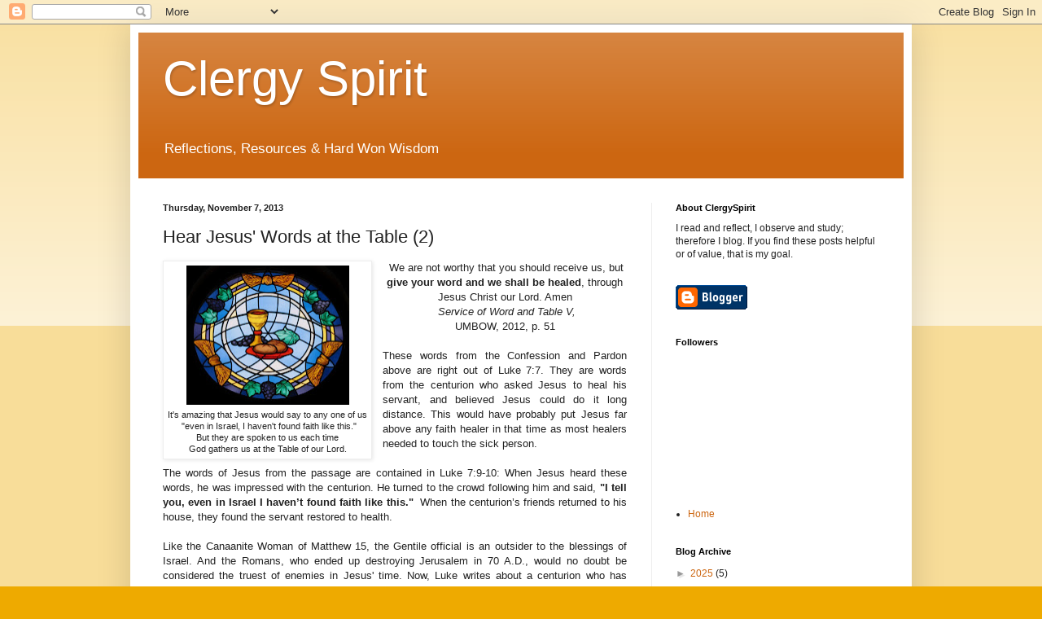

--- FILE ---
content_type: text/html; charset=UTF-8
request_url: http://www.clergyspirit.org/b/stats?style=BLACK_TRANSPARENT&timeRange=ALL_TIME&token=APq4FmCRIFQsHZhIk1d-cZKZQnVCs3EJjukEUcut0p-HvzVJ_cUPJ6D50oRFgGYiy7wa0djL2YtxkdCI1M7-6W-dMdqJTe6LJA
body_size: 265
content:
{"total":1080495,"sparklineOptions":{"backgroundColor":{"fillOpacity":0.1,"fill":"#000000"},"series":[{"areaOpacity":0.3,"color":"#202020"}]},"sparklineData":[[0,15],[1,12],[2,6],[3,59],[4,25],[5,18],[6,12],[7,22],[8,14],[9,13],[10,17],[11,24],[12,16],[13,17],[14,15],[15,26],[16,18],[17,25],[18,31],[19,45],[20,99],[21,47],[22,30],[23,15],[24,11],[25,19],[26,14],[27,35],[28,93],[29,30]],"nextTickMs":189473}